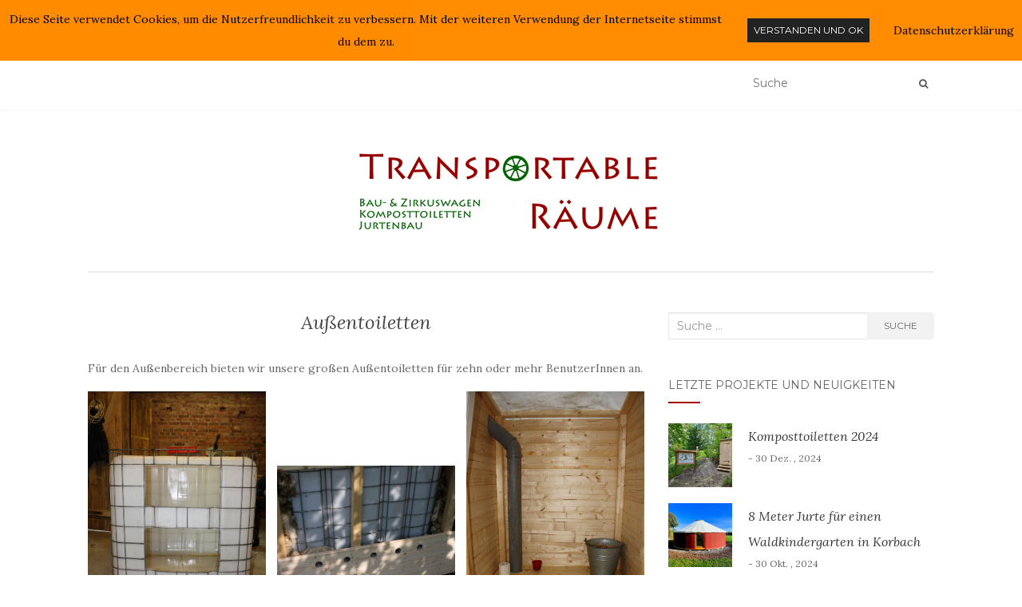

--- FILE ---
content_type: text/html; charset=UTF-8
request_url: https://www.transportable-raeume.de/komposttoiletten/aussentoilette/
body_size: 12729
content:
<!doctype html>
	<!--[if !IE]>
	<html class="no-js non-ie" dir="ltr" lang="de" prefix="og: https://ogp.me/ns#"> <![endif]-->
	<!--[if IE 7 ]>
	<html class="no-js ie7" dir="ltr" lang="de" prefix="og: https://ogp.me/ns#"> <![endif]-->
	<!--[if IE 8 ]>
	<html class="no-js ie8" dir="ltr" lang="de" prefix="og: https://ogp.me/ns#"> <![endif]-->
	<!--[if IE 9 ]>
	<html class="no-js ie9" dir="ltr" lang="de" prefix="og: https://ogp.me/ns#"> <![endif]-->
	<!--[if gt IE 9]><!-->
<html class="no-js" dir="ltr" lang="de" prefix="og: https://ogp.me/ns#"> <!--<![endif]-->
<head>
<meta charset="UTF-8">
<meta name="viewport" content="width=device-width, initial-scale=1">
<link rel="profile" href="http://gmpg.org/xfn/11">
<link rel="pingback" href="https://www.transportable-raeume.de/xmlrpc.php">

<title>Außentoiletten | Transportable Räume</title>
	<style>img:is([sizes="auto" i], [sizes^="auto," i]) { contain-intrinsic-size: 3000px 1500px }</style>
	
		<!-- All in One SEO 4.9.1.1 - aioseo.com -->
	<meta name="description" content="Für den Außenbereich bieten wir unsere großen Außentoiletten für zehn oder mehr BenutzerInnen an. Es handelt sich bei diesem Modell um einen umgebauten IBC-Container, der ein Fassungsvermögen von 1000 Liter hat. Wenn mehr Personen die Toilette benutzen, erhöht sich der Wartungs- und Leerungsintervall. Bei vier bis sechs Personen, die die Toilette täglich benutzen, muss die Toilette zwei" />
	<meta name="robots" content="max-image-preview:large" />
	<meta name="google-site-verification" content="NoGSPTg-vu5l6GTosxRkW6PD4ykW7lfU_2PZyemxUjg" />
	<link rel="canonical" href="https://www.transportable-raeume.de/komposttoiletten/aussentoilette/" />
	<meta name="generator" content="All in One SEO (AIOSEO) 4.9.1.1" />
		<meta property="og:locale" content="de_DE" />
		<meta property="og:site_name" content="Transportable Räume | Bau- und Zirkuswagen | Komposttoiletten | Jurtenbau" />
		<meta property="og:type" content="article" />
		<meta property="og:title" content="Außentoiletten | Transportable Räume" />
		<meta property="og:description" content="Für den Außenbereich bieten wir unsere großen Außentoiletten für zehn oder mehr BenutzerInnen an. Es handelt sich bei diesem Modell um einen umgebauten IBC-Container, der ein Fassungsvermögen von 1000 Liter hat. Wenn mehr Personen die Toilette benutzen, erhöht sich der Wartungs- und Leerungsintervall. Bei vier bis sechs Personen, die die Toilette täglich benutzen, muss die Toilette zwei" />
		<meta property="og:url" content="https://www.transportable-raeume.de/komposttoiletten/aussentoilette/" />
		<meta property="og:image" content="https://www.transportable-raeume.de/wp-content/uploads/2019/05/ms-icon-310x310-1.png" />
		<meta property="og:image:secure_url" content="https://www.transportable-raeume.de/wp-content/uploads/2019/05/ms-icon-310x310-1.png" />
		<meta property="article:published_time" content="2014-06-28T20:11:31+00:00" />
		<meta property="article:modified_time" content="2020-06-23T12:30:55+00:00" />
		<meta name="twitter:card" content="summary" />
		<meta name="twitter:title" content="Außentoiletten | Transportable Räume" />
		<meta name="twitter:description" content="Für den Außenbereich bieten wir unsere großen Außentoiletten für zehn oder mehr BenutzerInnen an. Es handelt sich bei diesem Modell um einen umgebauten IBC-Container, der ein Fassungsvermögen von 1000 Liter hat. Wenn mehr Personen die Toilette benutzen, erhöht sich der Wartungs- und Leerungsintervall. Bei vier bis sechs Personen, die die Toilette täglich benutzen, muss die Toilette zwei" />
		<meta name="twitter:image" content="https://www.transportable-raeume.de/wp-content/uploads/2019/05/ms-icon-310x310-1.png" />
		<script type="application/ld+json" class="aioseo-schema">
			{"@context":"https:\/\/schema.org","@graph":[{"@type":"BreadcrumbList","@id":"https:\/\/www.transportable-raeume.de\/komposttoiletten\/aussentoilette\/#breadcrumblist","itemListElement":[{"@type":"ListItem","@id":"https:\/\/www.transportable-raeume.de#listItem","position":1,"name":"Home","item":"https:\/\/www.transportable-raeume.de","nextItem":{"@type":"ListItem","@id":"https:\/\/www.transportable-raeume.de\/komposttoiletten\/#listItem","name":"Komposttoiletten"}},{"@type":"ListItem","@id":"https:\/\/www.transportable-raeume.de\/komposttoiletten\/#listItem","position":2,"name":"Komposttoiletten","item":"https:\/\/www.transportable-raeume.de\/komposttoiletten\/","nextItem":{"@type":"ListItem","@id":"https:\/\/www.transportable-raeume.de\/komposttoiletten\/aussentoilette\/#listItem","name":"Au\u00dfentoiletten"},"previousItem":{"@type":"ListItem","@id":"https:\/\/www.transportable-raeume.de#listItem","name":"Home"}},{"@type":"ListItem","@id":"https:\/\/www.transportable-raeume.de\/komposttoiletten\/aussentoilette\/#listItem","position":3,"name":"Au\u00dfentoiletten","previousItem":{"@type":"ListItem","@id":"https:\/\/www.transportable-raeume.de\/komposttoiletten\/#listItem","name":"Komposttoiletten"}}]},{"@type":"Organization","@id":"https:\/\/www.transportable-raeume.de\/#organization","name":"Transportable R\u00e4ume Transportable R\u00e4ume - Christian Schinke","description":"Bau- und Zirkuswagen | Komposttoiletten | Jurtenbau","url":"https:\/\/www.transportable-raeume.de\/","telephone":"+4956926055365","logo":{"@type":"ImageObject","url":"https:\/\/www.transportable-raeume.de\/wp-content\/uploads\/2019\/02\/header_logo.gif","@id":"https:\/\/www.transportable-raeume.de\/komposttoiletten\/aussentoilette\/#organizationLogo","width":400,"height":107},"image":{"@id":"https:\/\/www.transportable-raeume.de\/komposttoiletten\/aussentoilette\/#organizationLogo"},"sameAs":["https:\/\/www.instagram.com\/transportable_raeume\/"]},{"@type":"WebPage","@id":"https:\/\/www.transportable-raeume.de\/komposttoiletten\/aussentoilette\/#webpage","url":"https:\/\/www.transportable-raeume.de\/komposttoiletten\/aussentoilette\/","name":"Au\u00dfentoiletten | Transportable R\u00e4ume","description":"F\u00fcr den Au\u00dfenbereich bieten wir unsere gro\u00dfen Au\u00dfentoiletten f\u00fcr zehn oder mehr BenutzerInnen an. Es handelt sich bei diesem Modell um einen umgebauten IBC-Container, der ein Fassungsverm\u00f6gen von 1000 Liter hat. Wenn mehr Personen die Toilette benutzen, erh\u00f6ht sich der Wartungs- und Leerungsintervall. Bei vier bis sechs Personen, die die Toilette t\u00e4glich benutzen, muss die Toilette zwei","inLanguage":"de-DE","isPartOf":{"@id":"https:\/\/www.transportable-raeume.de\/#website"},"breadcrumb":{"@id":"https:\/\/www.transportable-raeume.de\/komposttoiletten\/aussentoilette\/#breadcrumblist"},"datePublished":"2014-06-28T22:11:31+02:00","dateModified":"2020-06-23T14:30:55+02:00"},{"@type":"WebSite","@id":"https:\/\/www.transportable-raeume.de\/#website","url":"https:\/\/www.transportable-raeume.de\/","name":"Transportable R\u00e4ume","description":"Bau- und Zirkuswagen | Komposttoiletten | Jurtenbau","inLanguage":"de-DE","publisher":{"@id":"https:\/\/www.transportable-raeume.de\/#organization"}}]}
		</script>
		<!-- All in One SEO -->

<link rel='dns-prefetch' href='//fonts.googleapis.com' />
<link rel="alternate" type="application/rss+xml" title="Transportable Räume &raquo; Feed" href="https://www.transportable-raeume.de/feed/" />
<link rel="alternate" type="application/rss+xml" title="Transportable Räume &raquo; Kommentar-Feed" href="https://www.transportable-raeume.de/comments/feed/" />
<script type="text/javascript">
/* <![CDATA[ */
window._wpemojiSettings = {"baseUrl":"https:\/\/s.w.org\/images\/core\/emoji\/16.0.1\/72x72\/","ext":".png","svgUrl":"https:\/\/s.w.org\/images\/core\/emoji\/16.0.1\/svg\/","svgExt":".svg","source":{"concatemoji":"https:\/\/www.transportable-raeume.de\/wp-includes\/js\/wp-emoji-release.min.js?ver=6.8.3"}};
/*! This file is auto-generated */
!function(s,n){var o,i,e;function c(e){try{var t={supportTests:e,timestamp:(new Date).valueOf()};sessionStorage.setItem(o,JSON.stringify(t))}catch(e){}}function p(e,t,n){e.clearRect(0,0,e.canvas.width,e.canvas.height),e.fillText(t,0,0);var t=new Uint32Array(e.getImageData(0,0,e.canvas.width,e.canvas.height).data),a=(e.clearRect(0,0,e.canvas.width,e.canvas.height),e.fillText(n,0,0),new Uint32Array(e.getImageData(0,0,e.canvas.width,e.canvas.height).data));return t.every(function(e,t){return e===a[t]})}function u(e,t){e.clearRect(0,0,e.canvas.width,e.canvas.height),e.fillText(t,0,0);for(var n=e.getImageData(16,16,1,1),a=0;a<n.data.length;a++)if(0!==n.data[a])return!1;return!0}function f(e,t,n,a){switch(t){case"flag":return n(e,"\ud83c\udff3\ufe0f\u200d\u26a7\ufe0f","\ud83c\udff3\ufe0f\u200b\u26a7\ufe0f")?!1:!n(e,"\ud83c\udde8\ud83c\uddf6","\ud83c\udde8\u200b\ud83c\uddf6")&&!n(e,"\ud83c\udff4\udb40\udc67\udb40\udc62\udb40\udc65\udb40\udc6e\udb40\udc67\udb40\udc7f","\ud83c\udff4\u200b\udb40\udc67\u200b\udb40\udc62\u200b\udb40\udc65\u200b\udb40\udc6e\u200b\udb40\udc67\u200b\udb40\udc7f");case"emoji":return!a(e,"\ud83e\udedf")}return!1}function g(e,t,n,a){var r="undefined"!=typeof WorkerGlobalScope&&self instanceof WorkerGlobalScope?new OffscreenCanvas(300,150):s.createElement("canvas"),o=r.getContext("2d",{willReadFrequently:!0}),i=(o.textBaseline="top",o.font="600 32px Arial",{});return e.forEach(function(e){i[e]=t(o,e,n,a)}),i}function t(e){var t=s.createElement("script");t.src=e,t.defer=!0,s.head.appendChild(t)}"undefined"!=typeof Promise&&(o="wpEmojiSettingsSupports",i=["flag","emoji"],n.supports={everything:!0,everythingExceptFlag:!0},e=new Promise(function(e){s.addEventListener("DOMContentLoaded",e,{once:!0})}),new Promise(function(t){var n=function(){try{var e=JSON.parse(sessionStorage.getItem(o));if("object"==typeof e&&"number"==typeof e.timestamp&&(new Date).valueOf()<e.timestamp+604800&&"object"==typeof e.supportTests)return e.supportTests}catch(e){}return null}();if(!n){if("undefined"!=typeof Worker&&"undefined"!=typeof OffscreenCanvas&&"undefined"!=typeof URL&&URL.createObjectURL&&"undefined"!=typeof Blob)try{var e="postMessage("+g.toString()+"("+[JSON.stringify(i),f.toString(),p.toString(),u.toString()].join(",")+"));",a=new Blob([e],{type:"text/javascript"}),r=new Worker(URL.createObjectURL(a),{name:"wpTestEmojiSupports"});return void(r.onmessage=function(e){c(n=e.data),r.terminate(),t(n)})}catch(e){}c(n=g(i,f,p,u))}t(n)}).then(function(e){for(var t in e)n.supports[t]=e[t],n.supports.everything=n.supports.everything&&n.supports[t],"flag"!==t&&(n.supports.everythingExceptFlag=n.supports.everythingExceptFlag&&n.supports[t]);n.supports.everythingExceptFlag=n.supports.everythingExceptFlag&&!n.supports.flag,n.DOMReady=!1,n.readyCallback=function(){n.DOMReady=!0}}).then(function(){return e}).then(function(){var e;n.supports.everything||(n.readyCallback(),(e=n.source||{}).concatemoji?t(e.concatemoji):e.wpemoji&&e.twemoji&&(t(e.twemoji),t(e.wpemoji)))}))}((window,document),window._wpemojiSettings);
/* ]]> */
</script>
<style id='wp-emoji-styles-inline-css' type='text/css'>

	img.wp-smiley, img.emoji {
		display: inline !important;
		border: none !important;
		box-shadow: none !important;
		height: 1em !important;
		width: 1em !important;
		margin: 0 0.07em !important;
		vertical-align: -0.1em !important;
		background: none !important;
		padding: 0 !important;
	}
</style>
<link rel='stylesheet' id='wp-block-library-css' href='https://www.transportable-raeume.de/wp-includes/css/dist/block-library/style.min.css?ver=6.8.3' type='text/css' media='all' />
<style id='classic-theme-styles-inline-css' type='text/css'>
/*! This file is auto-generated */
.wp-block-button__link{color:#fff;background-color:#32373c;border-radius:9999px;box-shadow:none;text-decoration:none;padding:calc(.667em + 2px) calc(1.333em + 2px);font-size:1.125em}.wp-block-file__button{background:#32373c;color:#fff;text-decoration:none}
</style>
<link rel='stylesheet' id='aioseo/css/src/vue/standalone/blocks/table-of-contents/global.scss-css' href='https://www.transportable-raeume.de/wp-content/plugins/all-in-one-seo-pack/dist/Lite/assets/css/table-of-contents/global.e90f6d47.css?ver=4.9.1.1' type='text/css' media='all' />
<style id='global-styles-inline-css' type='text/css'>
:root{--wp--preset--aspect-ratio--square: 1;--wp--preset--aspect-ratio--4-3: 4/3;--wp--preset--aspect-ratio--3-4: 3/4;--wp--preset--aspect-ratio--3-2: 3/2;--wp--preset--aspect-ratio--2-3: 2/3;--wp--preset--aspect-ratio--16-9: 16/9;--wp--preset--aspect-ratio--9-16: 9/16;--wp--preset--color--black: #000000;--wp--preset--color--cyan-bluish-gray: #abb8c3;--wp--preset--color--white: #ffffff;--wp--preset--color--pale-pink: #f78da7;--wp--preset--color--vivid-red: #cf2e2e;--wp--preset--color--luminous-vivid-orange: #ff6900;--wp--preset--color--luminous-vivid-amber: #fcb900;--wp--preset--color--light-green-cyan: #7bdcb5;--wp--preset--color--vivid-green-cyan: #00d084;--wp--preset--color--pale-cyan-blue: #8ed1fc;--wp--preset--color--vivid-cyan-blue: #0693e3;--wp--preset--color--vivid-purple: #9b51e0;--wp--preset--gradient--vivid-cyan-blue-to-vivid-purple: linear-gradient(135deg,rgba(6,147,227,1) 0%,rgb(155,81,224) 100%);--wp--preset--gradient--light-green-cyan-to-vivid-green-cyan: linear-gradient(135deg,rgb(122,220,180) 0%,rgb(0,208,130) 100%);--wp--preset--gradient--luminous-vivid-amber-to-luminous-vivid-orange: linear-gradient(135deg,rgba(252,185,0,1) 0%,rgba(255,105,0,1) 100%);--wp--preset--gradient--luminous-vivid-orange-to-vivid-red: linear-gradient(135deg,rgba(255,105,0,1) 0%,rgb(207,46,46) 100%);--wp--preset--gradient--very-light-gray-to-cyan-bluish-gray: linear-gradient(135deg,rgb(238,238,238) 0%,rgb(169,184,195) 100%);--wp--preset--gradient--cool-to-warm-spectrum: linear-gradient(135deg,rgb(74,234,220) 0%,rgb(151,120,209) 20%,rgb(207,42,186) 40%,rgb(238,44,130) 60%,rgb(251,105,98) 80%,rgb(254,248,76) 100%);--wp--preset--gradient--blush-light-purple: linear-gradient(135deg,rgb(255,206,236) 0%,rgb(152,150,240) 100%);--wp--preset--gradient--blush-bordeaux: linear-gradient(135deg,rgb(254,205,165) 0%,rgb(254,45,45) 50%,rgb(107,0,62) 100%);--wp--preset--gradient--luminous-dusk: linear-gradient(135deg,rgb(255,203,112) 0%,rgb(199,81,192) 50%,rgb(65,88,208) 100%);--wp--preset--gradient--pale-ocean: linear-gradient(135deg,rgb(255,245,203) 0%,rgb(182,227,212) 50%,rgb(51,167,181) 100%);--wp--preset--gradient--electric-grass: linear-gradient(135deg,rgb(202,248,128) 0%,rgb(113,206,126) 100%);--wp--preset--gradient--midnight: linear-gradient(135deg,rgb(2,3,129) 0%,rgb(40,116,252) 100%);--wp--preset--font-size--small: 13px;--wp--preset--font-size--medium: 20px;--wp--preset--font-size--large: 36px;--wp--preset--font-size--x-large: 42px;--wp--preset--spacing--20: 0.44rem;--wp--preset--spacing--30: 0.67rem;--wp--preset--spacing--40: 1rem;--wp--preset--spacing--50: 1.5rem;--wp--preset--spacing--60: 2.25rem;--wp--preset--spacing--70: 3.38rem;--wp--preset--spacing--80: 5.06rem;--wp--preset--shadow--natural: 6px 6px 9px rgba(0, 0, 0, 0.2);--wp--preset--shadow--deep: 12px 12px 50px rgba(0, 0, 0, 0.4);--wp--preset--shadow--sharp: 6px 6px 0px rgba(0, 0, 0, 0.2);--wp--preset--shadow--outlined: 6px 6px 0px -3px rgba(255, 255, 255, 1), 6px 6px rgba(0, 0, 0, 1);--wp--preset--shadow--crisp: 6px 6px 0px rgba(0, 0, 0, 1);}:where(.is-layout-flex){gap: 0.5em;}:where(.is-layout-grid){gap: 0.5em;}body .is-layout-flex{display: flex;}.is-layout-flex{flex-wrap: wrap;align-items: center;}.is-layout-flex > :is(*, div){margin: 0;}body .is-layout-grid{display: grid;}.is-layout-grid > :is(*, div){margin: 0;}:where(.wp-block-columns.is-layout-flex){gap: 2em;}:where(.wp-block-columns.is-layout-grid){gap: 2em;}:where(.wp-block-post-template.is-layout-flex){gap: 1.25em;}:where(.wp-block-post-template.is-layout-grid){gap: 1.25em;}.has-black-color{color: var(--wp--preset--color--black) !important;}.has-cyan-bluish-gray-color{color: var(--wp--preset--color--cyan-bluish-gray) !important;}.has-white-color{color: var(--wp--preset--color--white) !important;}.has-pale-pink-color{color: var(--wp--preset--color--pale-pink) !important;}.has-vivid-red-color{color: var(--wp--preset--color--vivid-red) !important;}.has-luminous-vivid-orange-color{color: var(--wp--preset--color--luminous-vivid-orange) !important;}.has-luminous-vivid-amber-color{color: var(--wp--preset--color--luminous-vivid-amber) !important;}.has-light-green-cyan-color{color: var(--wp--preset--color--light-green-cyan) !important;}.has-vivid-green-cyan-color{color: var(--wp--preset--color--vivid-green-cyan) !important;}.has-pale-cyan-blue-color{color: var(--wp--preset--color--pale-cyan-blue) !important;}.has-vivid-cyan-blue-color{color: var(--wp--preset--color--vivid-cyan-blue) !important;}.has-vivid-purple-color{color: var(--wp--preset--color--vivid-purple) !important;}.has-black-background-color{background-color: var(--wp--preset--color--black) !important;}.has-cyan-bluish-gray-background-color{background-color: var(--wp--preset--color--cyan-bluish-gray) !important;}.has-white-background-color{background-color: var(--wp--preset--color--white) !important;}.has-pale-pink-background-color{background-color: var(--wp--preset--color--pale-pink) !important;}.has-vivid-red-background-color{background-color: var(--wp--preset--color--vivid-red) !important;}.has-luminous-vivid-orange-background-color{background-color: var(--wp--preset--color--luminous-vivid-orange) !important;}.has-luminous-vivid-amber-background-color{background-color: var(--wp--preset--color--luminous-vivid-amber) !important;}.has-light-green-cyan-background-color{background-color: var(--wp--preset--color--light-green-cyan) !important;}.has-vivid-green-cyan-background-color{background-color: var(--wp--preset--color--vivid-green-cyan) !important;}.has-pale-cyan-blue-background-color{background-color: var(--wp--preset--color--pale-cyan-blue) !important;}.has-vivid-cyan-blue-background-color{background-color: var(--wp--preset--color--vivid-cyan-blue) !important;}.has-vivid-purple-background-color{background-color: var(--wp--preset--color--vivid-purple) !important;}.has-black-border-color{border-color: var(--wp--preset--color--black) !important;}.has-cyan-bluish-gray-border-color{border-color: var(--wp--preset--color--cyan-bluish-gray) !important;}.has-white-border-color{border-color: var(--wp--preset--color--white) !important;}.has-pale-pink-border-color{border-color: var(--wp--preset--color--pale-pink) !important;}.has-vivid-red-border-color{border-color: var(--wp--preset--color--vivid-red) !important;}.has-luminous-vivid-orange-border-color{border-color: var(--wp--preset--color--luminous-vivid-orange) !important;}.has-luminous-vivid-amber-border-color{border-color: var(--wp--preset--color--luminous-vivid-amber) !important;}.has-light-green-cyan-border-color{border-color: var(--wp--preset--color--light-green-cyan) !important;}.has-vivid-green-cyan-border-color{border-color: var(--wp--preset--color--vivid-green-cyan) !important;}.has-pale-cyan-blue-border-color{border-color: var(--wp--preset--color--pale-cyan-blue) !important;}.has-vivid-cyan-blue-border-color{border-color: var(--wp--preset--color--vivid-cyan-blue) !important;}.has-vivid-purple-border-color{border-color: var(--wp--preset--color--vivid-purple) !important;}.has-vivid-cyan-blue-to-vivid-purple-gradient-background{background: var(--wp--preset--gradient--vivid-cyan-blue-to-vivid-purple) !important;}.has-light-green-cyan-to-vivid-green-cyan-gradient-background{background: var(--wp--preset--gradient--light-green-cyan-to-vivid-green-cyan) !important;}.has-luminous-vivid-amber-to-luminous-vivid-orange-gradient-background{background: var(--wp--preset--gradient--luminous-vivid-amber-to-luminous-vivid-orange) !important;}.has-luminous-vivid-orange-to-vivid-red-gradient-background{background: var(--wp--preset--gradient--luminous-vivid-orange-to-vivid-red) !important;}.has-very-light-gray-to-cyan-bluish-gray-gradient-background{background: var(--wp--preset--gradient--very-light-gray-to-cyan-bluish-gray) !important;}.has-cool-to-warm-spectrum-gradient-background{background: var(--wp--preset--gradient--cool-to-warm-spectrum) !important;}.has-blush-light-purple-gradient-background{background: var(--wp--preset--gradient--blush-light-purple) !important;}.has-blush-bordeaux-gradient-background{background: var(--wp--preset--gradient--blush-bordeaux) !important;}.has-luminous-dusk-gradient-background{background: var(--wp--preset--gradient--luminous-dusk) !important;}.has-pale-ocean-gradient-background{background: var(--wp--preset--gradient--pale-ocean) !important;}.has-electric-grass-gradient-background{background: var(--wp--preset--gradient--electric-grass) !important;}.has-midnight-gradient-background{background: var(--wp--preset--gradient--midnight) !important;}.has-small-font-size{font-size: var(--wp--preset--font-size--small) !important;}.has-medium-font-size{font-size: var(--wp--preset--font-size--medium) !important;}.has-large-font-size{font-size: var(--wp--preset--font-size--large) !important;}.has-x-large-font-size{font-size: var(--wp--preset--font-size--x-large) !important;}
:where(.wp-block-post-template.is-layout-flex){gap: 1.25em;}:where(.wp-block-post-template.is-layout-grid){gap: 1.25em;}
:where(.wp-block-columns.is-layout-flex){gap: 2em;}:where(.wp-block-columns.is-layout-grid){gap: 2em;}
:root :where(.wp-block-pullquote){font-size: 1.5em;line-height: 1.6;}
</style>
<link rel='stylesheet' id='fhw_dsgvo_cookie_register_frontend_style-css' href='https://www.transportable-raeume.de/wp-content/plugins/dsgvo-tools-cookie-hinweis-datenschutz/styles/frontend.css?ver=1769361553' type='text/css' media='all' />
<link rel='stylesheet' id='activello-bootstrap-css' href='https://www.transportable-raeume.de/wp-content/themes/activello/assets/css/bootstrap.min.css?ver=6.8.3' type='text/css' media='all' />
<link rel='stylesheet' id='activello-icons-css' href='https://www.transportable-raeume.de/wp-content/themes/activello/assets/css/font-awesome.min.css?ver=6.8.3' type='text/css' media='all' />
<link rel='stylesheet' id='activello-fonts-css' href='//fonts.googleapis.com/css?family=Lora%3A400%2C400italic%2C700%2C700italic%7CMontserrat%3A400%2C700%7CMaven+Pro%3A400%2C700&#038;ver=6.8.3' type='text/css' media='all' />
<link rel='stylesheet' id='activello-style-css' href='https://www.transportable-raeume.de/wp-content/themes/activello/style.css?ver=6.8.3' type='text/css' media='all' />
<script type="text/javascript" src="https://www.transportable-raeume.de/wp-includes/js/jquery/jquery.min.js?ver=3.7.1" id="jquery-core-js"></script>
<script type="text/javascript" src="https://www.transportable-raeume.de/wp-includes/js/jquery/jquery-migrate.min.js?ver=3.4.1" id="jquery-migrate-js"></script>
<script type="text/javascript" src="https://www.transportable-raeume.de/wp-content/plugins/dsgvo-tools-cookie-hinweis-datenschutz/js/js.js?ver=1769361553" id="fhw_dsgvo_cookie_js-js"></script>
<script type="text/javascript" src="https://www.transportable-raeume.de/wp-content/themes/activello/assets/js/vendor/modernizr.min.js?ver=6.8.3" id="activello-modernizr-js"></script>
<script type="text/javascript" src="https://www.transportable-raeume.de/wp-content/themes/activello/assets/js/vendor/bootstrap.min.js?ver=6.8.3" id="activello-bootstrapjs-js"></script>
<script type="text/javascript" src="https://www.transportable-raeume.de/wp-content/themes/activello/assets/js/functions.min.js?ver=6.8.3" id="activello-functions-js"></script>
<link rel="https://api.w.org/" href="https://www.transportable-raeume.de/wp-json/" /><link rel="alternate" title="JSON" type="application/json" href="https://www.transportable-raeume.de/wp-json/wp/v2/pages/2962" /><link rel="EditURI" type="application/rsd+xml" title="RSD" href="https://www.transportable-raeume.de/xmlrpc.php?rsd" />
<meta name="generator" content="WordPress 6.8.3" />
<link rel='shortlink' href='https://www.transportable-raeume.de/?p=2962' />
<link rel="alternate" title="oEmbed (JSON)" type="application/json+oembed" href="https://www.transportable-raeume.de/wp-json/oembed/1.0/embed?url=https%3A%2F%2Fwww.transportable-raeume.de%2Fkomposttoiletten%2Faussentoilette%2F" />
<link rel="alternate" title="oEmbed (XML)" type="text/xml+oembed" href="https://www.transportable-raeume.de/wp-json/oembed/1.0/embed?url=https%3A%2F%2Fwww.transportable-raeume.de%2Fkomposttoiletten%2Faussentoilette%2F&#038;format=xml" />
<style type="text/css">a:hover, a:focus, article.post .post-categories a:hover, article.post .post-categories a:focus, .entry-title a:hover, .entry-title a:focus, .entry-meta a:hover, .entry-meta a:focus, .entry-footer a:hover, .entry-footer a:focus, .read-more a:hover, .read-more a:focus, .social-icons a:hover, .social-icons a:focus, .flex-caption .post-categories a:hover, .flex-caption .post-categories a:focus, .flex-caption .read-more a:hover, .flex-caption .read-more a:focus, .flex-caption h2:hover, .flex-caption h2:focus-within, .comment-meta.commentmetadata a:hover, .comment-meta.commentmetadata a:focus, .post-inner-content .cat-item a:hover, .post-inner-content .cat-item a:focus, .navbar-default .navbar-nav > .active > a, .navbar-default .navbar-nav > .active > a:hover, .navbar-default .navbar-nav > .active > a:focus, .navbar-default .navbar-nav > li > a:hover, .navbar-default .navbar-nav > li > a:focus, .navbar-default .navbar-nav > .open > a, .navbar-default .navbar-nav > .open > a:hover, blockquote:before, .navbar-default .navbar-nav > .open > a:focus, .cat-title a, .single .entry-content a, .site-info a:hover, .site-info a:focus {color:#a30000}article.post .post-categories:after, .post-inner-content .cat-item:after, #secondary .widget-title:after, .dropdown-menu>.active>a, .dropdown-menu>.active>a:hover, .dropdown-menu>.active>a:focus {background:#a30000}.label-default[href]:hover, .label-default[href]:focus, .btn-default:hover, .btn-default:focus, .btn-default:active, .btn-default.active, #image-navigation .nav-previous a:hover, #image-navigation .nav-previous a:focus, #image-navigation .nav-next a:hover, #image-navigation .nav-next a:focus, .woocommerce #respond input#submit:hover, .woocommerce #respond input#submit:focus, .woocommerce a.button:hover, .woocommerce a.button:focus, .woocommerce button.button:hover, .woocommerce button.button:focus, .woocommerce input.button:hover, .woocommerce input.button:focus, .woocommerce #respond input#submit.alt:hover, .woocommerce #respond input#submit.alt:focus, .woocommerce a.button.alt:hover, .woocommerce a.button.alt:focus, .woocommerce button.button.alt:hover, .woocommerce button.button.alt:focus, .woocommerce input.button.alt:hover, .woocommerce input.button.alt:focus, .input-group-btn:last-child>.btn:hover, .input-group-btn:last-child>.btn:focus, .scroll-to-top:hover, .scroll-to-top:focus, button, html input[type=button]:hover, html input[type=button]:focus, input[type=reset]:hover, input[type=reset]:focus, .comment-list li .comment-body:after, .page-links a:hover span, .page-links a:focus span, .page-links span, input[type=submit]:hover, input[type=submit]:focus, .comment-form #submit:hover, .comment-form #submit:focus, .tagcloud a:hover, .tagcloud a:focus, .single .entry-content a:hover, .single .entry-content a:focus, .navbar-default .navbar-nav .open .dropdown-menu > li > a:hover, .dropdown-menu> li> a:hover, .dropdown-menu> li> a:focus, .navbar-default .navbar-nav .open .dropdown-menu > li > a:focus {background-color:#a30000; }input[type="text"]:focus, input[type="email"]:focus, input[type="tel"]:focus, input[type="url"]:focus, input[type="password"]:focus, input[type="search"]:focus, textarea:focus { outline-color: #a30000; }#social a, .header-search-icon { color:#595959}#social a:hover, #social a:focus, .header-search-icon:hover, .header-search-icon:focus  { color:#a30000}</style>	<style type="text/css">
		#social li{
			display: inline-block;
		}
		#social li,
		#social ul {
			border: 0!important;
			list-style: none;
			padding-left: 0;
			text-align: center;
		}
		#social li a[href*="twitter.com"] .fa:before,
		.fa-twitter:before {
			content: "\f099"
		}
		#social li a[href*="facebook.com"] .fa:before,
		.fa-facebook-f:before,
		.fa-facebook:before {
			content: "\f09a"
		}
		#social li a[href*="github.com"] .fa:before,
		.fa-github:before {
			content: "\f09b"
		}
		#social li a[href*="/feed"] .fa:before,
		.fa-rss:before {
			content: "\f09e"
		}
		#social li a[href*="pinterest.com"] .fa:before,
		.fa-pinterest:before {
			content: "\f0d2"
		}
		#social li a[href*="plus.google.com"] .fa:before,
		.fa-google-plus:before {
			content: "\f0d5"
		}
		#social li a[href*="linkedin.com"] .fa:before,
		.fa-linkedin:before {
			content: "\f0e1"
		}
		#social li a[href*="youtube.com"] .fa:before,
		.fa-youtube:before {
			content: "\f167"
		}
		#social li a[href*="instagram.com"] .fa:before,
		.fa-instagram:before {
			content: "\f16d"
		}
		#social li a[href*="flickr.com"] .fa:before,
		.fa-flickr:before {
			content: "\f16e"
		}
		#social li a[href*="tumblr.com"] .fa:before,
		.fa-tumblr:before {
			content: "\f173"
		}
		#social li a[href*="dribbble.com"] .fa:before,
		.fa-dribbble:before {
			content: "\f17d"
		}
		#social li a[href*="skype.com"] .fa:before,
		.fa-skype:before {
			content: "\f17e"
		}
		#social li a[href*="foursquare.com"] .fa:before,
		.fa-foursquare:before {
			content: "\f180"
		}
		#social li a[href*="vimeo.com"] .fa:before,
		.fa-vimeo-square:before {
			content: "\f194"
		}
		#social li a[href*="weheartit.com"] .fa:before,
		.fa-heart:before {
			content: "\f004"
		}
		#social li a[href*="spotify.com"] .fa:before,
		.fa-spotify:before {
			content: "\f1bc"
		}
		#social li a[href*="soundcloud.com"] .fa:before,
		.fa-soundcloud:before {
			content: "\f1be"
		}
	</style><style type="text/css" id="custom-background-css">
body.custom-background { background-color: #ffffff; }
</style>
	<link rel="icon" href="https://www.transportable-raeume.de/wp-content/uploads/2019/05/favicon2-1.png" sizes="32x32" />
<link rel="icon" href="https://www.transportable-raeume.de/wp-content/uploads/2019/05/favicon2-1.png" sizes="192x192" />
<link rel="apple-touch-icon" href="https://www.transportable-raeume.de/wp-content/uploads/2019/05/favicon2-1.png" />
<meta name="msapplication-TileImage" content="https://www.transportable-raeume.de/wp-content/uploads/2019/05/favicon2-1.png" />
		<style type="text/css" id="wp-custom-css">
			h1, h2, h3, h4, h5, h6, .h1, .h2, .h3, .h4, .h5, .h6 {
    color: #696969;
    font-weight: 400;
    font-family: 'Montserrat', sans-serif;
    margin: 30px 0;
}

h4, .h4 {
    margin: 0 30px 0 0;
}		</style>
		
</head>

<body class="wp-singular page-template-default page page-id-2962 page-child parent-pageid-2955 custom-background wp-custom-logo wp-theme-activello has-sidebar-right">
<div id="page" class="hfeed site">

	<header id="masthead" class="site-header" role="banner">
		<nav class="navbar navbar-default" role="navigation">
			<div class="container">
				<div class="row">
					<div class="site-navigation-inner col-sm-12">
						<div class="navbar-header">
							<button type="button" class="btn navbar-toggle" data-toggle="collapse" data-target=".navbar-ex1-collapse">
								<span class="sr-only">Navigation ein-/ausschalten</span>
								<span class="icon-bar"></span>
								<span class="icon-bar"></span>
								<span class="icon-bar"></span>
							</button>
						</div>
						<div class="collapse navbar-collapse navbar-ex1-collapse"><ul id="menu-top-menu" class="nav navbar-nav"><li id="menu-item-2954" class="menu-item menu-item-type-post_type menu-item-object-page menu-item-home menu-item-2954"><a title="Start" href="https://www.transportable-raeume.de/">Start</a></li>
<li id="menu-item-2958" class="menu-item menu-item-type-post_type menu-item-object-page menu-item-has-children menu-item-2958"><a title="Bau- und Zirkuswagen" href="https://www.transportable-raeume.de/bau-und-zirkuswagen/">Bau- und Zirkuswagen </a><span class="activello-dropdown"></span>
<ul role="menu" class=" dropdown-menu">
	<li id="menu-item-3198" class="menu-item menu-item-type-post_type menu-item-object-page menu-item-3198"><a title="Neuaufbauten" href="https://www.transportable-raeume.de/bau-und-zirkuswagen/neuaufbauten/">Neuaufbauten</a></li>
	<li id="menu-item-3199" class="menu-item menu-item-type-post_type menu-item-object-page menu-item-3199"><a title="Restaurationen" href="https://www.transportable-raeume.de/bau-und-zirkuswagen/restaurationen/">Restaurationen</a></li>
	<li id="menu-item-3200" class="menu-item menu-item-type-post_type menu-item-object-page menu-item-3200"><a title="Reparaturen" href="https://www.transportable-raeume.de/bau-und-zirkuswagen/reparaturen/">Reparaturen</a></li>
</ul>
</li>
<li id="menu-item-2956" class="menu-item menu-item-type-post_type menu-item-object-page current-page-ancestor current-menu-ancestor current-menu-parent current-page-parent current_page_parent current_page_ancestor menu-item-has-children menu-item-2956"><a title="Komposttoiletten" href="https://www.transportable-raeume.de/komposttoiletten/">Komposttoiletten </a><span class="activello-dropdown"></span>
<ul role="menu" class=" dropdown-menu">
	<li id="menu-item-3196" class="menu-item menu-item-type-post_type menu-item-object-page current-menu-item page_item page-item-2962 current_page_item menu-item-3196 active"><a title="Außentoiletten" href="https://www.transportable-raeume.de/komposttoiletten/aussentoilette/">Außentoiletten</a></li>
	<li id="menu-item-3197" class="menu-item menu-item-type-post_type menu-item-object-page menu-item-3197"><a title="Innentoiletten" href="https://www.transportable-raeume.de/komposttoiletten/innentoiletten/">Innentoiletten</a></li>
</ul>
</li>
<li id="menu-item-2960" class="menu-item menu-item-type-post_type menu-item-object-page menu-item-2960"><a title="Jurtenbau" href="https://www.transportable-raeume.de/jurtenbau/">Jurtenbau</a></li>
<li id="menu-item-4232" class="menu-item menu-item-type-taxonomy menu-item-object-category menu-item-4232"><a title="Andere.Räume" href="https://www.transportable-raeume.de/category/andere-raeume/">Andere.Räume</a></li>
<li id="menu-item-2971" class="menu-item menu-item-type-post_type menu-item-object-page menu-item-2971"><a title="Referenzen" href="https://www.transportable-raeume.de/referenzen/">Referenzen</a></li>
<li id="menu-item-2966" class="menu-item menu-item-type-post_type menu-item-object-page menu-item-has-children menu-item-2966"><a title="Kontakt" href="https://www.transportable-raeume.de/kontakt/">Kontakt </a><span class="activello-dropdown"></span>
<ul role="menu" class=" dropdown-menu">
	<li id="menu-item-5062" class="menu-item menu-item-type-post_type menu-item-object-page menu-item-5062"><a title="Kontaktformular" href="https://www.transportable-raeume.de/kontakt/kontaktformular/">Kontaktformular</a></li>
	<li id="menu-item-3201" class="menu-item menu-item-type-post_type menu-item-object-page menu-item-privacy-policy menu-item-3201"><a title="Datenschutzerklärung" href="https://www.transportable-raeume.de/kontakt/datenschutzerklaerung/">Datenschutzerklärung</a></li>
	<li id="menu-item-3202" class="menu-item menu-item-type-post_type menu-item-object-page menu-item-3202"><a title="Impressum" href="https://www.transportable-raeume.de/kontakt/impressum/">Impressum</a></li>
</ul>
</li>
</ul></div>
						<div class="nav-search"><form action="https://www.transportable-raeume.de/" method="get"><input type="text" name="s" value="" placeholder="Suche"><button type="submit" class="header-search-icon" name="submit" id="searchsubmit" value="Suche"><i class="fa fa-search"></i></button></form>							
						</div>
					</div>
				</div>
			</div>
		</nav><!-- .site-navigation -->

		
		<div class="container">
			<div id="logo">
				<span class="site-name">
									<a href="https://www.transportable-raeume.de/" class="custom-logo-link" rel="home"><img width="400" height="107" src="https://www.transportable-raeume.de/wp-content/uploads/2019/02/header_logo-1.gif" class="custom-logo" alt="Transportable Räume" decoding="async" /></a>
									</span><!-- end of .site-name -->

							</div><!-- end of #logo -->

						<div id="line"></div>
					</div>

	</header><!-- #masthead -->


	<div id="content" class="site-content">

		<div class="top-section">
					</div>

		<div class="container main-content-area">

									
			<div class="row">
				<div class="main-content-inner col-sm-12 col-md-8 side-right">

	<div id="primary" class="content-area">

		<main id="main" class="site-main" role="main">

			
				

<div class="post-inner-content">
<article id="post-2962" class="post-2962 page type-page status-publish hentry">
	<header class="entry-header page-header">
		<h1 class="entry-title">Außentoiletten</h1>
	</header><!-- .entry-header -->

	<div class="entry-content">
		
<p>Für den Außenbereich bieten wir unsere großen Außentoiletten für zehn oder mehr&nbsp;BenutzerInnen an.</p>



<ul class="wp-block-gallery columns-3 is-cropped wp-block-gallery-3 is-layout-flex wp-block-gallery-is-layout-flex"><li class="blocks-gallery-item"><figure><img fetchpriority="high" decoding="async" width="683" height="1024" src="https://www.transportable-raeume.de/wp-content/uploads/2020/06/1-IMG_8455-683x1024.jpg" alt="" data-id="4641" data-link="https://www.transportable-raeume.de/komposttoiletten/aussentoilette/1-img_8455/" class="wp-image-4641" srcset="https://www.transportable-raeume.de/wp-content/uploads/2020/06/1-IMG_8455.jpg 683w, https://www.transportable-raeume.de/wp-content/uploads/2020/06/1-IMG_8455-200x300.jpg 200w" sizes="(max-width: 683px) 100vw, 683px" /></figure></li><li class="blocks-gallery-item"><figure><img decoding="async" width="1024" height="683" src="https://www.transportable-raeume.de/wp-content/uploads/2020/06/4-IMG_8485-1024x683.jpg" alt="" data-id="4642" data-link="https://www.transportable-raeume.de/komposttoiletten/aussentoilette/4-img_8485/" class="wp-image-4642" srcset="https://www.transportable-raeume.de/wp-content/uploads/2020/06/4-IMG_8485.jpg 1024w, https://www.transportable-raeume.de/wp-content/uploads/2020/06/4-IMG_8485-300x200.jpg 300w, https://www.transportable-raeume.de/wp-content/uploads/2020/06/4-IMG_8485-768x512.jpg 768w, https://www.transportable-raeume.de/wp-content/uploads/2020/06/4-IMG_8485-330x220.jpg 330w" sizes="(max-width: 1024px) 100vw, 1024px" /></figure></li><li class="blocks-gallery-item"><figure><img decoding="async" width="683" height="1024" src="https://www.transportable-raeume.de/wp-content/uploads/2020/06/7-IMG_8508-683x1024.jpg" alt="" data-id="4643" data-link="https://www.transportable-raeume.de/komposttoiletten/aussentoilette/7-img_8508/" class="wp-image-4643" srcset="https://www.transportable-raeume.de/wp-content/uploads/2020/06/7-IMG_8508.jpg 683w, https://www.transportable-raeume.de/wp-content/uploads/2020/06/7-IMG_8508-200x300.jpg 200w" sizes="(max-width: 683px) 100vw, 683px" /></figure></li><li class="blocks-gallery-item"><figure><img loading="lazy" decoding="async" width="683" height="1024" src="https://www.transportable-raeume.de/wp-content/uploads/2020/06/IMG_2900-683x1024.jpg" alt="" data-id="4645" data-link="https://www.transportable-raeume.de/komposttoiletten/aussentoilette/img_2900/" class="wp-image-4645" srcset="https://www.transportable-raeume.de/wp-content/uploads/2020/06/IMG_2900.jpg 683w, https://www.transportable-raeume.de/wp-content/uploads/2020/06/IMG_2900-200x300.jpg 200w" sizes="auto, (max-width: 683px) 100vw, 683px" /></figure></li><li class="blocks-gallery-item"><figure><img loading="lazy" decoding="async" width="1024" height="683" src="https://www.transportable-raeume.de/wp-content/uploads/2020/06/IMG_4076-1-1024x683.jpg" alt="" data-id="4647" data-link="https://www.transportable-raeume.de/komposttoiletten/aussentoilette/img_4076-2/" class="wp-image-4647" srcset="https://www.transportable-raeume.de/wp-content/uploads/2020/06/IMG_4076-1.jpg 1024w, https://www.transportable-raeume.de/wp-content/uploads/2020/06/IMG_4076-1-300x200.jpg 300w, https://www.transportable-raeume.de/wp-content/uploads/2020/06/IMG_4076-1-768x512.jpg 768w, https://www.transportable-raeume.de/wp-content/uploads/2020/06/IMG_4076-1-330x220.jpg 330w" sizes="auto, (max-width: 1024px) 100vw, 1024px" /></figure></li><li class="blocks-gallery-item"><figure><img loading="lazy" decoding="async" width="683" height="1024" src="https://www.transportable-raeume.de/wp-content/uploads/2020/06/IMG_4083-683x1024.jpg" alt="" data-id="4648" data-link="https://www.transportable-raeume.de/komposttoiletten/aussentoilette/img_4083-2/" class="wp-image-4648" srcset="https://www.transportable-raeume.de/wp-content/uploads/2020/06/IMG_4083.jpg 683w, https://www.transportable-raeume.de/wp-content/uploads/2020/06/IMG_4083-200x300.jpg 200w" sizes="auto, (max-width: 683px) 100vw, 683px" /></figure></li><li class="blocks-gallery-item"><figure><img loading="lazy" decoding="async" width="683" height="1024" src="https://www.transportable-raeume.de/wp-content/uploads/2020/06/IMG_4085-683x1024.jpg" alt="" data-id="4649" data-link="https://www.transportable-raeume.de/komposttoiletten/aussentoilette/img_4085/" class="wp-image-4649" srcset="https://www.transportable-raeume.de/wp-content/uploads/2020/06/IMG_4085.jpg 683w, https://www.transportable-raeume.de/wp-content/uploads/2020/06/IMG_4085-200x300.jpg 200w" sizes="auto, (max-width: 683px) 100vw, 683px" /></figure></li><li class="blocks-gallery-item"><figure><img loading="lazy" decoding="async" width="1024" height="683" src="https://www.transportable-raeume.de/wp-content/uploads/2020/06/9-IMG_9118-2-1024x683.jpg" alt="" data-id="4652" data-link="https://www.transportable-raeume.de/komposttoiletten/aussentoilette/9-img_9118-5/" class="wp-image-4652" srcset="https://www.transportable-raeume.de/wp-content/uploads/2020/06/9-IMG_9118-2.jpg 1024w, https://www.transportable-raeume.de/wp-content/uploads/2020/06/9-IMG_9118-2-300x200.jpg 300w, https://www.transportable-raeume.de/wp-content/uploads/2020/06/9-IMG_9118-2-768x512.jpg 768w, https://www.transportable-raeume.de/wp-content/uploads/2020/06/9-IMG_9118-2-330x220.jpg 330w" sizes="auto, (max-width: 1024px) 100vw, 1024px" /></figure></li></ul>



<p>Es handelt sich bei diesem Modell um einen umgebauten IBC-Container, der ein Fassungsvermögen von 1000 Liter hat. Wenn&nbsp;mehr Personen die Toilette benutzen, erhöht sich der Wartungs- und Leerungsintervall. Bei vier bis sechs Personen, die die Toilette täglich benutzen, muss die Toilette zwei bis dreimal im Jahr geleert werden. Wir fertigen den Container für die Ausscheidungen und die Toilette (das Häuschen) selbst, um alle Materialien und Rohstoffe selber aussuchen zu können, und so wenig wie möglich Ressourcen unserer Erde zu verschwenden. Gedämmt werden unsere Toiletten mit Schafwolle, die wir von befreundeten Schäfern und Bauern beziehen.</p>



<p>Die Toilette ist Ideal&nbsp;an Standorten, wo es keine Wasser- oder Abwasserleitungen gibt &#8211; zum Beispiel für Waldkindergärten, Spielplätze, Wohnprojekte, Festivals, in öffentlichen wie privaten Gärten, in Gaststätten, Naturparks oder auf Wanderwegen.</p>



<p>Bei unserer Toilette wird der Urin nicht getrennt. Wenn sich zu viel Flüssigkeit im Behälter befindet kann dieser abgelassen und dem Kompostierungskreislauf zugeführt werden.</p>



<p>Es besteht auch bei dieser Toilette die Möglichkeit einen Urinabscheider einzubauen. Dann wird der Urin getrennt gesammelt und über einen separaten Auslaufhahn entnommen. Urin ist ein wunderbarer Dünger für alle Pflanzen, wenn er mit Wasser im Verhältnis 1:20 gemischt wird. Der entnommene Inhalt aus der Toilette muss noch mindestens zwei Jahre auf einer Kompostmiete weiter reifen, bevor er als Dünger verwendet werden kann.</p>



<p></p>



<hr class="wp-block-separator"/>
			</div><!-- .entry-content -->
	</article><!-- #post-## -->
</div>

				
			
		</main><!-- #main -->
	</div><!-- #primary -->

</div>

		            
		<div id="secondary" class="widget-area col-sm-12 col-md-4" role="complementary">
			<div class="inner">
								<aside id="search-3" class="widget widget_search">
<form role="search" method="get" class="form-search" action="https://www.transportable-raeume.de/">
  <div class="input-group">
	  <label class="screen-reader-text" for="s">Suche nach:</label>
	<input type="text" class="form-control search-query" placeholder="Suche &hellip;" value="" name="s" title="Suche nach:" />
	<span class="input-group-btn">
	  <button type="submit" class="btn btn-default" name="submit" id="searchsubmit" value="Suche">Suche</button>
	</span>
  </div>
</form>
</aside><aside id="activello_recent_posts-2" class="widget activello-recent-posts"><h3 class="widget-title">Letzte Projekte und Neuigkeiten</h3>
	<!-- recent posts -->
		  <div class="recent-posts-wrapper">

				
					
						<!-- post -->
						<div class="post">

						  <!-- image -->
						  <div class="post-image ">

								<a href="https://www.transportable-raeume.de/komposttoiletten-2024/"><img width="150" height="150" src="https://www.transportable-raeume.de/wp-content/uploads/2025/01/nggallery_import/20240513_125718-150x150.jpg" class="attachment-thumbnail size-thumbnail wp-post-image" alt="" decoding="async" loading="lazy" /></a>

						  </div> <!-- end post image -->

						  <!-- content -->
						  <div class="post-content">

							  <a href="https://www.transportable-raeume.de/komposttoiletten-2024/">Komposttoiletten 2024</a>
							  <span class="date">- 30 Dez. , 2024</span>

						  </div><!-- end content -->
						</div><!-- end post -->

						
					
					
						<!-- post -->
						<div class="post">

						  <!-- image -->
						  <div class="post-image ">

								<a href="https://www.transportable-raeume.de/8-meter-jurte-fuer-einen-waldkindergarten-in-korbach-strothe/"><img width="150" height="150" src="https://www.transportable-raeume.de/wp-content/uploads/2025/01/nggallery_import/20241026_151303-EFFECTS-150x150.jpg" class="attachment-thumbnail size-thumbnail wp-post-image" alt="" decoding="async" loading="lazy" /></a>

						  </div> <!-- end post image -->

						  <!-- content -->
						  <div class="post-content">

							  <a href="https://www.transportable-raeume.de/8-meter-jurte-fuer-einen-waldkindergarten-in-korbach-strothe/">8 Meter Jurte für einen Waldkindergarten in Korbach</a>
							  <span class="date">- 30 Okt. , 2024</span>

						  </div><!-- end content -->
						</div><!-- end post -->

						
					
					
						<!-- post -->
						<div class="post">

						  <!-- image -->
						  <div class="post-image ">

								<a href="https://www.transportable-raeume.de/zirkuswagen-wohnwagen-bauwagen-zu-verkaufen/"><img width="150" height="150" src="https://www.transportable-raeume.de/wp-content/uploads/2024/04/20240423_071717-150x150.jpg" class="attachment-thumbnail size-thumbnail wp-post-image" alt="" decoding="async" loading="lazy" /></a>

						  </div> <!-- end post image -->

						  <!-- content -->
						  <div class="post-content">

							  <a href="https://www.transportable-raeume.de/zirkuswagen-wohnwagen-bauwagen-zu-verkaufen/">Zirkuswagen / Wohnwagen / Bauwagen zu verkaufen</a>
							  <span class="date">- 23 Juli , 2024</span>

						  </div><!-- end content -->
						</div><!-- end post -->

						
					
					
						<!-- post -->
						<div class="post">

						  <!-- image -->
						  <div class="post-image ">

								<a href="https://www.transportable-raeume.de/komposttoiletten-2023/"><img width="150" height="150" src="https://www.transportable-raeume.de/wp-content/uploads/2025/01/nggallery_import/20231025_155008-150x150.jpg" class="attachment-thumbnail size-thumbnail wp-post-image" alt="" decoding="async" loading="lazy" /></a>

						  </div> <!-- end post image -->

						  <!-- content -->
						  <div class="post-content">

							  <a href="https://www.transportable-raeume.de/komposttoiletten-2023/">Komposttoiletten 2023</a>
							  <span class="date">- 30 Dez. , 2023</span>

						  </div><!-- end content -->
						</div><!-- end post -->

						
					
					
						<!-- post -->
						<div class="post">

						  <!-- image -->
						  <div class="post-image ">

								<a href="https://www.transportable-raeume.de/manuels-kleiner-6-meter-wagen/"><img width="150" height="150" src="https://www.transportable-raeume.de/wp-content/uploads/2025/01/nggallery_import/20230406_165452-150x150.jpg" class="attachment-thumbnail size-thumbnail wp-post-image" alt="" decoding="async" loading="lazy" /></a>

						  </div> <!-- end post image -->

						  <!-- content -->
						  <div class="post-content">

							  <a href="https://www.transportable-raeume.de/manuels-kleiner-6-meter-wagen/">Manuels kleiner 6 Meter Wagen</a>
							  <span class="date">- 07 Apr. , 2023</span>

						  </div><!-- end content -->
						</div><!-- end post -->

						
					
					
						<!-- post -->
						<div class="post">

						  <!-- image -->
						  <div class="post-image ">

								<a href="https://www.transportable-raeume.de/komposttoiletten-geltinger-bucht/"><img width="150" height="150" src="https://www.transportable-raeume.de/wp-content/uploads/2025/01/nggallery_import/20221123_130829-150x150.jpg" class="attachment-thumbnail size-thumbnail wp-post-image" alt="" decoding="async" loading="lazy" /></a>

						  </div> <!-- end post image -->

						  <!-- content -->
						  <div class="post-content">

							  <a href="https://www.transportable-raeume.de/komposttoiletten-geltinger-bucht/">Komposttoiletten Geltinger Bucht</a>
							  <span class="date">- 30 Nov. , 2022</span>

						  </div><!-- end content -->
						</div><!-- end post -->

						
					
		  </div> <!-- end posts wrapper -->

		</aside><aside id="activello-cats-1" class="widget activello-cats"><h3 class="widget-title">Themen</h3>

	<div class="cats-widget">

		<ul>	<li class="cat-item cat-item-208"><a href="https://www.transportable-raeume.de/category/bau-und-zirkuswagen/">Bau- und Zirkuswagen</a> <span>18</span>
</li>
	<li class="cat-item cat-item-211"><a href="https://www.transportable-raeume.de/category/komposttoiletten/">Komposttoiletten</a> <span>16</span>
</li>
	<li class="cat-item cat-item-210"><a href="https://www.transportable-raeume.de/category/jurten/">Jurten</a> <span>6</span>
</li>
	<li class="cat-item cat-item-220"><a href="https://www.transportable-raeume.de/category/andere-raeume/">Andere.Räume</a> <span>5</span>
</li>
</ul>

	</div><!-- end widget content -->

		</aside><aside id="text-2" class="widget widget_text"><h3 class="widget-title">Kontakt zu uns</h3>			<div class="textwidget"><p><strong>Transportable Räume<br />
</strong>Christian Schinke<br />
Bärenbergstraße 6<br />
34466 Wolfhagen</p>
<p>Tel: 05692-6055365<br />
Email: info@transportable-raeume.de</p>
</div>
		</aside><aside id="media_gallery-2" class="widget widget_media_gallery"><h3 class="widget-title">So schoen ist Wagenleben</h3><div id='gallery-1' class='gallery galleryid-2962 gallery-columns-3 gallery-size-thumbnail'><figure class='gallery-item'>
			<div class='gallery-icon landscape'>
				<img width="150" height="150" src="https://www.transportable-raeume.de/wp-content/uploads/2025/01/nggallery_import/20230406_165452-150x150.jpg" class="attachment-thumbnail size-thumbnail" alt="" decoding="async" loading="lazy" />
			</div></figure><figure class='gallery-item'>
			<div class='gallery-icon landscape'>
				<img width="150" height="150" src="https://www.transportable-raeume.de/wp-content/uploads/2016/07/IMG_2186-150x150.jpg" class="attachment-thumbnail size-thumbnail" alt="Reparaturen" aria-describedby="gallery-1-1990" decoding="async" loading="lazy" />
			</div>
				<figcaption class='wp-caption-text gallery-caption' id='gallery-1-1990'>
				80 Jahre alter Zirkuswagen
				</figcaption></figure><figure class='gallery-item'>
			<div class='gallery-icon landscape'>
				<img width="150" height="150" src="https://www.transportable-raeume.de/wp-content/uploads/2019/04/06-DSC00954-150x150.jpg" class="attachment-thumbnail size-thumbnail" alt="" aria-describedby="gallery-1-4141" decoding="async" loading="lazy" />
			</div>
				<figcaption class='wp-caption-text gallery-caption' id='gallery-1-4141'>
				Zirkuswagen &#8211; Restauration
				</figcaption></figure><figure class='gallery-item'>
			<div class='gallery-icon landscape'>
				<img width="150" height="150" src="https://www.transportable-raeume.de/wp-content/uploads/2017/08/IMG_20170817_121744_DRO-150x150.jpg" class="attachment-thumbnail size-thumbnail" alt="" aria-describedby="gallery-1-2817" decoding="async" loading="lazy" />
			</div>
				<figcaption class='wp-caption-text gallery-caption' id='gallery-1-2817'>
				Hühnerstall individuell
				</figcaption></figure><figure class='gallery-item'>
			<div class='gallery-icon portrait'>
				<img width="150" height="150" src="https://www.transportable-raeume.de/wp-content/uploads/2025/01/nggallery_import/20241026_151303-EFFECTS-150x150.jpg" class="attachment-thumbnail size-thumbnail" alt="" decoding="async" loading="lazy" />
			</div></figure><figure class='gallery-item'>
			<div class='gallery-icon portrait'>
				<img width="150" height="150" src="https://www.transportable-raeume.de/wp-content/uploads/2016/09/IMG_4945-150x150.jpg" class="attachment-thumbnail size-thumbnail" alt="" aria-describedby="gallery-1-2316" decoding="async" loading="lazy" />
			</div>
				<figcaption class='wp-caption-text gallery-caption' id='gallery-1-2316'>
				Schönes altes Fenster
				</figcaption></figure><figure class='gallery-item'>
			<div class='gallery-icon landscape'>
				<img width="150" height="150" src="https://www.transportable-raeume.de/wp-content/uploads/2025/01/nggallery_import/20240513_125718-150x150.jpg" class="attachment-thumbnail size-thumbnail" alt="" decoding="async" loading="lazy" />
			</div></figure><figure class='gallery-item'>
			<div class='gallery-icon landscape'>
				<img width="150" height="150" src="https://www.transportable-raeume.de/wp-content/uploads/2019/04/07-IMG_0962-150x150.jpg" class="attachment-thumbnail size-thumbnail" alt="" aria-describedby="gallery-1-3749" decoding="async" loading="lazy" />
			</div>
				<figcaption class='wp-caption-text gallery-caption' id='gallery-1-3749'>
				Zirkuswagen &#8211; Neuaufbau
				</figcaption></figure><figure class='gallery-item'>
			<div class='gallery-icon landscape'>
				<img width="150" height="150" src="https://www.transportable-raeume.de/wp-content/uploads/2016/07/IMG-20150909-WA0001-150x150.jpg" class="attachment-thumbnail size-thumbnail" alt="" aria-describedby="gallery-1-1989" decoding="async" loading="lazy" />
			</div>
				<figcaption class='wp-caption-text gallery-caption' id='gallery-1-1989'>
				Wagen für Waldkindergarten
				</figcaption></figure><figure class='gallery-item'>
			<div class='gallery-icon landscape'>
				<img width="150" height="150" src="https://www.transportable-raeume.de/wp-content/uploads/2025/01/nggallery_import/20221123_130829-150x150.jpg" class="attachment-thumbnail size-thumbnail" alt="" decoding="async" loading="lazy" />
			</div></figure><figure class='gallery-item'>
			<div class='gallery-icon landscape'>
				<img width="150" height="150" src="https://www.transportable-raeume.de/wp-content/uploads/2020/06/IMG_3750-150x150.jpg" class="attachment-thumbnail size-thumbnail" alt="" aria-describedby="gallery-1-4667" decoding="async" loading="lazy" />
			</div>
				<figcaption class='wp-caption-text gallery-caption' id='gallery-1-4667'>
				Jurte beim Aufbau
				</figcaption></figure><figure class='gallery-item'>
			<div class='gallery-icon landscape'>
				<img width="150" height="150" src="https://www.transportable-raeume.de/wp-content/uploads/2017/09/IMG_4058-150x150.jpg" class="attachment-thumbnail size-thumbnail" alt="" aria-describedby="gallery-1-3179" decoding="async" loading="lazy" />
			</div>
				<figcaption class='wp-caption-text gallery-caption' id='gallery-1-3179'>
				Lärchenholzwagen mit Vordach
				</figcaption></figure><figure class='gallery-item'>
			<div class='gallery-icon landscape'>
				<img width="150" height="150" src="https://www.transportable-raeume.de/wp-content/uploads/2017/08/IMG_3751-150x150.jpg" class="attachment-thumbnail size-thumbnail" alt="" aria-describedby="gallery-1-2785" decoding="async" loading="lazy" />
			</div>
				<figcaption class='wp-caption-text gallery-caption' id='gallery-1-2785'>
				Jurtenring frei tragend
				</figcaption></figure><figure class='gallery-item'>
			<div class='gallery-icon landscape'>
				<img width="150" height="150" src="https://www.transportable-raeume.de/wp-content/uploads/2025/01/nggallery_import/20231025_155008-150x150.jpg" class="attachment-thumbnail size-thumbnail" alt="" decoding="async" loading="lazy" />
			</div></figure><figure class='gallery-item'>
			<div class='gallery-icon landscape'>
				<img width="150" height="150" src="https://www.transportable-raeume.de/wp-content/uploads/2019/04/IMG_3826-150x150.jpg" class="attachment-thumbnail size-thumbnail" alt="" aria-describedby="gallery-1-3282" decoding="async" loading="lazy" />
			</div>
				<figcaption class='wp-caption-text gallery-caption' id='gallery-1-3282'>
				Hühnerstall mit Solarbetrieb
				</figcaption></figure><figure class='gallery-item'>
			<div class='gallery-icon portrait'>
				<img width="150" height="150" src="https://www.transportable-raeume.de/wp-content/uploads/2017/08/IMG_3596-150x150.jpg" class="attachment-thumbnail size-thumbnail" alt="" aria-describedby="gallery-1-2593" decoding="async" loading="lazy" />
			</div>
				<figcaption class='wp-caption-text gallery-caption' id='gallery-1-2593'>
				Rundes Fenster im Wagen
				</figcaption></figure><figure class='gallery-item'>
			<div class='gallery-icon landscape'>
				<img width="150" height="150" src="https://www.transportable-raeume.de/wp-content/uploads/2024/04/nggallery_import/20240412_143240-150x150.jpg" class="attachment-thumbnail size-thumbnail" alt="" decoding="async" loading="lazy" />
			</div></figure><figure class='gallery-item'>
			<div class='gallery-icon landscape'>
				<img width="150" height="150" src="https://www.transportable-raeume.de/wp-content/uploads/2019/02/IMG_4665-150x150.jpg" class="attachment-thumbnail size-thumbnail" alt="" aria-describedby="gallery-1-1953" decoding="async" loading="lazy" />
			</div>
				<figcaption class='wp-caption-text gallery-caption' id='gallery-1-1953'>
				Ich bei der Arbeit
				</figcaption></figure>
		</div>
</aside>			</div>
		</div><!-- #secondary -->
					</div><!-- close .*-inner (main-content or sidebar, depending if sidebar is used) -->
			</div><!-- close .row -->
		</div><!-- close .container -->
	</div><!-- close .site-content -->

	<div id="footer-area">
		<footer id="colophon" class="site-footer" role="contentinfo">
			<div class="site-info container">
				<div class="row">
					<nav id="social" class="social-icons"><ul id="menu-social-items" class="social-menu"><li id="menu-item-23" class="menu-item menu-item-type-custom menu-item-object-custom menu-item-23"><a href="https://www.yelp.com"><i class="social_icon fa"><span>Yelp</span></i></a></li>
<li id="menu-item-24" class="menu-item menu-item-type-custom menu-item-object-custom menu-item-24"><a href="https://www.facebook.com/wordpress"><i class="social_icon fa"><span>Facebook</span></i></a></li>
<li id="menu-item-25" class="menu-item menu-item-type-custom menu-item-object-custom menu-item-25"><a href="https://twitter.com/wordpress"><i class="social_icon fa"><span>Twitter</span></i></a></li>
<li id="menu-item-26" class="menu-item menu-item-type-custom menu-item-object-custom menu-item-26"><a href="https://www.instagram.com/explore/tags/wordcamp/"><i class="social_icon fa"><span>Instagram</span></i></a></li>
<li id="menu-item-27" class="menu-item menu-item-type-custom menu-item-object-custom menu-item-27"><a href="mailto:wordpress@example.com"><i class="social_icon fa"><span>Email</span></i></a></li>
</ul></nav>					<div class="copyright col-md-12">
						© 2021 - Christian Schinke - Transportable Räume						Theme von <a href="http://colorlib.com/" target="_blank">Colorlib</a> Powered by <a href="http://wordpress.org/" target="_blank">WordPress</a>					</div>
				</div>
			</div><!-- .site-info -->
			<button class="scroll-to-top"><i class="fa fa-angle-up"></i></button><!-- .scroll-to-top -->
		</footer><!-- #colophon -->
	</div>
</div><!-- #page -->

		<script type="text/javascript">
			jQuery( document ).ready( function( $ ){
				if ( $( window ).width() >= 767 ){
					$( '.navbar-nav > li.menu-item > a' ).click( function(){
						if( $( this ).attr('target') !== '_blank' ){
							window.location = $( this ).attr( 'href' );
						}else{
							var win = window.open($( this ).attr( 'href' ), '_blank');
							win.focus();
						}
					});
				}
			});
		</script>
	<script type="speculationrules">
{"prefetch":[{"source":"document","where":{"and":[{"href_matches":"\/*"},{"not":{"href_matches":["\/wp-*.php","\/wp-admin\/*","\/wp-content\/uploads\/*","\/wp-content\/*","\/wp-content\/plugins\/*","\/wp-content\/themes\/activello\/*","\/*\\?(.+)"]}},{"not":{"selector_matches":"a[rel~=\"nofollow\"]"}},{"not":{"selector_matches":".no-prefetch, .no-prefetch a"}}]},"eagerness":"conservative"}]}
</script>
	<div id="fhw_cookiehinweis" style="
		top: 0px;		background: #ff8c00;">
		<p style="color: #000000">
			Diese Seite verwendet Cookies, um die Nutzerfreundlichkeit zu verbessern. Mit der weiteren Verwendung der Internetseite stimmst du dem zu.		</p>
			<button type="button" class="mainbutton" style="margin-left: 30px; margin-right: 30px; background: #222; color: #ffffff;">Verstanden und ok			</button>
							<!-- text link -->
									<a href="https://www.transportable-raeume.de/kontakt/datenschutzerklaerung/" style="color: #000000;" target="_blank">
						Datenschutzerklärung					</a>					
								</div>
<style id='core-block-supports-inline-css' type='text/css'>
.wp-block-gallery.wp-block-gallery-1{--wp--style--unstable-gallery-gap:var( --wp--style--gallery-gap-default, var( --gallery-block--gutter-size, var( --wp--style--block-gap, 0.5em ) ) );gap:var( --wp--style--gallery-gap-default, var( --gallery-block--gutter-size, var( --wp--style--block-gap, 0.5em ) ) );}.wp-block-gallery.wp-block-gallery-2{--wp--style--unstable-gallery-gap:var( --wp--style--gallery-gap-default, var( --gallery-block--gutter-size, var( --wp--style--block-gap, 0.5em ) ) );gap:var( --wp--style--gallery-gap-default, var( --gallery-block--gutter-size, var( --wp--style--block-gap, 0.5em ) ) );}.wp-block-gallery.wp-block-gallery-3{--wp--style--unstable-gallery-gap:var( --wp--style--gallery-gap-default, var( --gallery-block--gutter-size, var( --wp--style--block-gap, 0.5em ) ) );gap:var( --wp--style--gallery-gap-default, var( --gallery-block--gutter-size, var( --wp--style--block-gap, 0.5em ) ) );}
</style>
<script type="module"  src="https://www.transportable-raeume.de/wp-content/plugins/all-in-one-seo-pack/dist/Lite/assets/table-of-contents.95d0dfce.js?ver=4.9.1.1" id="aioseo/js/src/vue/standalone/blocks/table-of-contents/frontend.js-js"></script>
<script type="text/javascript" src="https://www.transportable-raeume.de/wp-content/themes/activello/assets/js/skip-link-focus-fix.js?ver=20140222" id="activello-skip-link-focus-fix-js"></script>

</body>
</html>
